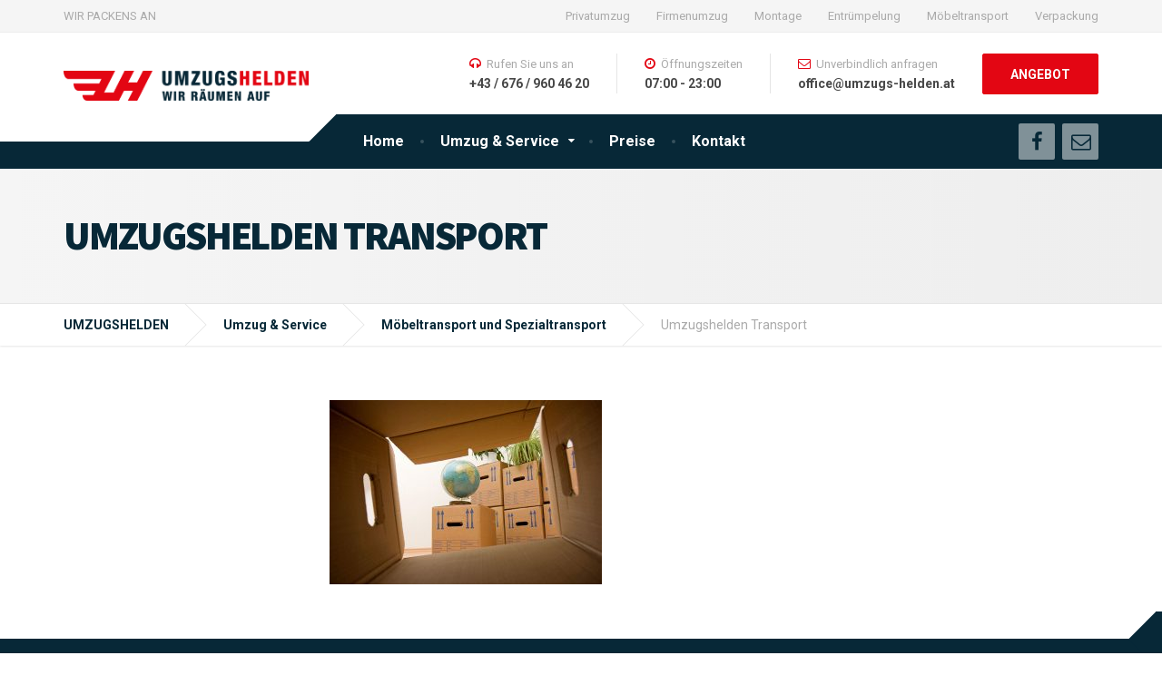

--- FILE ---
content_type: text/html; charset=UTF-8
request_url: https://umzugs-helden.at/leistungen/moebeltransport/girl-at-the-door-with-trash-bags-10/
body_size: 10290
content:

<!DOCTYPE html>
<html lang="de">
	<head>
		
		<!-- Google Tag Manager -->
<script>(function(w,d,s,l,i){w[l]=w[l]||[];w[l].push({'gtm.start':
new Date().getTime(),event:'gtm.js'});var f=d.getElementsByTagName(s)[0],
j=d.createElement(s),dl=l!='dataLayer'?'&l='+l:'';j.async=true;j.src=
'https://www.googletagmanager.com/gtm.js?id='+i+dl;f.parentNode.insertBefore(j,f);
})(window,document,'script','dataLayer','GTM-MXZLPN7');</script>
<!-- End Google Tag Manager -->
		
		<meta charset="UTF-8" />
		<meta name="viewport" content="width=device-width, initial-scale=1.0" />
		<link rel="pingback" href="https://umzugs-helden.at/xmlrpc.php" />

		<meta name='robots' content='index, follow, max-image-preview:large, max-snippet:-1, max-video-preview:-1' />
	<style>img:is([sizes="auto" i], [sizes^="auto," i]) { contain-intrinsic-size: 3000px 1500px }</style>
	
	<!-- This site is optimized with the Yoast SEO plugin v24.6 - https://yoast.com/wordpress/plugins/seo/ -->
	<title>Umzugshelden Transport - UMZUGSHELDEN</title>
	<link rel="canonical" href="https://umzugs-helden.at/leistungen/moebeltransport/girl-at-the-door-with-trash-bags-10/" />
	<meta property="og:locale" content="de_DE" />
	<meta property="og:type" content="article" />
	<meta property="og:title" content="Umzugshelden Transport - UMZUGSHELDEN" />
	<meta property="og:url" content="https://umzugs-helden.at/leistungen/moebeltransport/girl-at-the-door-with-trash-bags-10/" />
	<meta property="og:site_name" content="UMZUGSHELDEN" />
	<meta property="article:modified_time" content="2016-07-04T06:02:34+00:00" />
	<meta property="og:image" content="https://umzugs-helden.at/leistungen/moebeltransport/girl-at-the-door-with-trash-bags-10" />
	<meta property="og:image:width" content="1000" />
	<meta property="og:image:height" content="677" />
	<meta property="og:image:type" content="image/jpeg" />
	<meta name="twitter:card" content="summary_large_image" />
	<script type="application/ld+json" class="yoast-schema-graph">{"@context":"https://schema.org","@graph":[{"@type":"WebPage","@id":"https://umzugs-helden.at/leistungen/moebeltransport/girl-at-the-door-with-trash-bags-10/","url":"https://umzugs-helden.at/leistungen/moebeltransport/girl-at-the-door-with-trash-bags-10/","name":"Umzugshelden Transport - UMZUGSHELDEN","isPartOf":{"@id":"https://umzugs-helden.at/#website"},"primaryImageOfPage":{"@id":"https://umzugs-helden.at/leistungen/moebeltransport/girl-at-the-door-with-trash-bags-10/#primaryimage"},"image":{"@id":"https://umzugs-helden.at/leistungen/moebeltransport/girl-at-the-door-with-trash-bags-10/#primaryimage"},"thumbnailUrl":"https://umzugs-helden.at/wp-content/uploads/2016/06/umzugshelden-transport-01.jpg","datePublished":"2016-07-04T06:02:21+00:00","dateModified":"2016-07-04T06:02:34+00:00","breadcrumb":{"@id":"https://umzugs-helden.at/leistungen/moebeltransport/girl-at-the-door-with-trash-bags-10/#breadcrumb"},"inLanguage":"de","potentialAction":[{"@type":"ReadAction","target":["https://umzugs-helden.at/leistungen/moebeltransport/girl-at-the-door-with-trash-bags-10/"]}]},{"@type":"ImageObject","inLanguage":"de","@id":"https://umzugs-helden.at/leistungen/moebeltransport/girl-at-the-door-with-trash-bags-10/#primaryimage","url":"https://umzugs-helden.at/wp-content/uploads/2016/06/umzugshelden-transport-01.jpg","contentUrl":"https://umzugs-helden.at/wp-content/uploads/2016/06/umzugshelden-transport-01.jpg","width":1000,"height":677},{"@type":"BreadcrumbList","@id":"https://umzugs-helden.at/leistungen/moebeltransport/girl-at-the-door-with-trash-bags-10/#breadcrumb","itemListElement":[{"@type":"ListItem","position":1,"name":"Startseite","item":"https://umzugs-helden.at/"},{"@type":"ListItem","position":2,"name":"Umzug &#038; Service","item":"https://umzugs-helden.at/leistungen/"},{"@type":"ListItem","position":3,"name":"Möbeltransport und Spezialtransport","item":"https://umzugs-helden.at/leistungen/moebeltransport/"},{"@type":"ListItem","position":4,"name":"Umzugshelden Transport"}]},{"@type":"WebSite","@id":"https://umzugs-helden.at/#website","url":"https://umzugs-helden.at/","name":"UMZUGSHELDEN","description":"WIR PACKENS AN","potentialAction":[{"@type":"SearchAction","target":{"@type":"EntryPoint","urlTemplate":"https://umzugs-helden.at/?s={search_term_string}"},"query-input":{"@type":"PropertyValueSpecification","valueRequired":true,"valueName":"search_term_string"}}],"inLanguage":"de"}]}</script>
	<!-- / Yoast SEO plugin. -->


<link rel='dns-prefetch' href='//fonts.googleapis.com' />
<link rel="alternate" type="application/rss+xml" title="UMZUGSHELDEN &raquo; Feed" href="https://umzugs-helden.at/feed/" />
<script type="text/javascript">
/* <![CDATA[ */
window._wpemojiSettings = {"baseUrl":"https:\/\/s.w.org\/images\/core\/emoji\/15.0.3\/72x72\/","ext":".png","svgUrl":"https:\/\/s.w.org\/images\/core\/emoji\/15.0.3\/svg\/","svgExt":".svg","source":{"concatemoji":"https:\/\/umzugs-helden.at\/wp-includes\/js\/wp-emoji-release.min.js?ver=6.7.4"}};
/*! This file is auto-generated */
!function(i,n){var o,s,e;function c(e){try{var t={supportTests:e,timestamp:(new Date).valueOf()};sessionStorage.setItem(o,JSON.stringify(t))}catch(e){}}function p(e,t,n){e.clearRect(0,0,e.canvas.width,e.canvas.height),e.fillText(t,0,0);var t=new Uint32Array(e.getImageData(0,0,e.canvas.width,e.canvas.height).data),r=(e.clearRect(0,0,e.canvas.width,e.canvas.height),e.fillText(n,0,0),new Uint32Array(e.getImageData(0,0,e.canvas.width,e.canvas.height).data));return t.every(function(e,t){return e===r[t]})}function u(e,t,n){switch(t){case"flag":return n(e,"\ud83c\udff3\ufe0f\u200d\u26a7\ufe0f","\ud83c\udff3\ufe0f\u200b\u26a7\ufe0f")?!1:!n(e,"\ud83c\uddfa\ud83c\uddf3","\ud83c\uddfa\u200b\ud83c\uddf3")&&!n(e,"\ud83c\udff4\udb40\udc67\udb40\udc62\udb40\udc65\udb40\udc6e\udb40\udc67\udb40\udc7f","\ud83c\udff4\u200b\udb40\udc67\u200b\udb40\udc62\u200b\udb40\udc65\u200b\udb40\udc6e\u200b\udb40\udc67\u200b\udb40\udc7f");case"emoji":return!n(e,"\ud83d\udc26\u200d\u2b1b","\ud83d\udc26\u200b\u2b1b")}return!1}function f(e,t,n){var r="undefined"!=typeof WorkerGlobalScope&&self instanceof WorkerGlobalScope?new OffscreenCanvas(300,150):i.createElement("canvas"),a=r.getContext("2d",{willReadFrequently:!0}),o=(a.textBaseline="top",a.font="600 32px Arial",{});return e.forEach(function(e){o[e]=t(a,e,n)}),o}function t(e){var t=i.createElement("script");t.src=e,t.defer=!0,i.head.appendChild(t)}"undefined"!=typeof Promise&&(o="wpEmojiSettingsSupports",s=["flag","emoji"],n.supports={everything:!0,everythingExceptFlag:!0},e=new Promise(function(e){i.addEventListener("DOMContentLoaded",e,{once:!0})}),new Promise(function(t){var n=function(){try{var e=JSON.parse(sessionStorage.getItem(o));if("object"==typeof e&&"number"==typeof e.timestamp&&(new Date).valueOf()<e.timestamp+604800&&"object"==typeof e.supportTests)return e.supportTests}catch(e){}return null}();if(!n){if("undefined"!=typeof Worker&&"undefined"!=typeof OffscreenCanvas&&"undefined"!=typeof URL&&URL.createObjectURL&&"undefined"!=typeof Blob)try{var e="postMessage("+f.toString()+"("+[JSON.stringify(s),u.toString(),p.toString()].join(",")+"));",r=new Blob([e],{type:"text/javascript"}),a=new Worker(URL.createObjectURL(r),{name:"wpTestEmojiSupports"});return void(a.onmessage=function(e){c(n=e.data),a.terminate(),t(n)})}catch(e){}c(n=f(s,u,p))}t(n)}).then(function(e){for(var t in e)n.supports[t]=e[t],n.supports.everything=n.supports.everything&&n.supports[t],"flag"!==t&&(n.supports.everythingExceptFlag=n.supports.everythingExceptFlag&&n.supports[t]);n.supports.everythingExceptFlag=n.supports.everythingExceptFlag&&!n.supports.flag,n.DOMReady=!1,n.readyCallback=function(){n.DOMReady=!0}}).then(function(){return e}).then(function(){var e;n.supports.everything||(n.readyCallback(),(e=n.source||{}).concatemoji?t(e.concatemoji):e.wpemoji&&e.twemoji&&(t(e.twemoji),t(e.wpemoji)))}))}((window,document),window._wpemojiSettings);
/* ]]> */
</script>
<style id='wp-emoji-styles-inline-css' type='text/css'>

	img.wp-smiley, img.emoji {
		display: inline !important;
		border: none !important;
		box-shadow: none !important;
		height: 1em !important;
		width: 1em !important;
		margin: 0 0.07em !important;
		vertical-align: -0.1em !important;
		background: none !important;
		padding: 0 !important;
	}
</style>
<link rel='stylesheet' id='wp-block-library-css' href='https://umzugs-helden.at/wp-includes/css/dist/block-library/style.min.css?ver=6.7.4' type='text/css' media='all' />
<style id='classic-theme-styles-inline-css' type='text/css'>
/*! This file is auto-generated */
.wp-block-button__link{color:#fff;background-color:#32373c;border-radius:9999px;box-shadow:none;text-decoration:none;padding:calc(.667em + 2px) calc(1.333em + 2px);font-size:1.125em}.wp-block-file__button{background:#32373c;color:#fff;text-decoration:none}
</style>
<style id='global-styles-inline-css' type='text/css'>
:root{--wp--preset--aspect-ratio--square: 1;--wp--preset--aspect-ratio--4-3: 4/3;--wp--preset--aspect-ratio--3-4: 3/4;--wp--preset--aspect-ratio--3-2: 3/2;--wp--preset--aspect-ratio--2-3: 2/3;--wp--preset--aspect-ratio--16-9: 16/9;--wp--preset--aspect-ratio--9-16: 9/16;--wp--preset--color--black: #000000;--wp--preset--color--cyan-bluish-gray: #abb8c3;--wp--preset--color--white: #ffffff;--wp--preset--color--pale-pink: #f78da7;--wp--preset--color--vivid-red: #cf2e2e;--wp--preset--color--luminous-vivid-orange: #ff6900;--wp--preset--color--luminous-vivid-amber: #fcb900;--wp--preset--color--light-green-cyan: #7bdcb5;--wp--preset--color--vivid-green-cyan: #00d084;--wp--preset--color--pale-cyan-blue: #8ed1fc;--wp--preset--color--vivid-cyan-blue: #0693e3;--wp--preset--color--vivid-purple: #9b51e0;--wp--preset--gradient--vivid-cyan-blue-to-vivid-purple: linear-gradient(135deg,rgba(6,147,227,1) 0%,rgb(155,81,224) 100%);--wp--preset--gradient--light-green-cyan-to-vivid-green-cyan: linear-gradient(135deg,rgb(122,220,180) 0%,rgb(0,208,130) 100%);--wp--preset--gradient--luminous-vivid-amber-to-luminous-vivid-orange: linear-gradient(135deg,rgba(252,185,0,1) 0%,rgba(255,105,0,1) 100%);--wp--preset--gradient--luminous-vivid-orange-to-vivid-red: linear-gradient(135deg,rgba(255,105,0,1) 0%,rgb(207,46,46) 100%);--wp--preset--gradient--very-light-gray-to-cyan-bluish-gray: linear-gradient(135deg,rgb(238,238,238) 0%,rgb(169,184,195) 100%);--wp--preset--gradient--cool-to-warm-spectrum: linear-gradient(135deg,rgb(74,234,220) 0%,rgb(151,120,209) 20%,rgb(207,42,186) 40%,rgb(238,44,130) 60%,rgb(251,105,98) 80%,rgb(254,248,76) 100%);--wp--preset--gradient--blush-light-purple: linear-gradient(135deg,rgb(255,206,236) 0%,rgb(152,150,240) 100%);--wp--preset--gradient--blush-bordeaux: linear-gradient(135deg,rgb(254,205,165) 0%,rgb(254,45,45) 50%,rgb(107,0,62) 100%);--wp--preset--gradient--luminous-dusk: linear-gradient(135deg,rgb(255,203,112) 0%,rgb(199,81,192) 50%,rgb(65,88,208) 100%);--wp--preset--gradient--pale-ocean: linear-gradient(135deg,rgb(255,245,203) 0%,rgb(182,227,212) 50%,rgb(51,167,181) 100%);--wp--preset--gradient--electric-grass: linear-gradient(135deg,rgb(202,248,128) 0%,rgb(113,206,126) 100%);--wp--preset--gradient--midnight: linear-gradient(135deg,rgb(2,3,129) 0%,rgb(40,116,252) 100%);--wp--preset--font-size--small: 13px;--wp--preset--font-size--medium: 20px;--wp--preset--font-size--large: 36px;--wp--preset--font-size--x-large: 42px;--wp--preset--spacing--20: 0.44rem;--wp--preset--spacing--30: 0.67rem;--wp--preset--spacing--40: 1rem;--wp--preset--spacing--50: 1.5rem;--wp--preset--spacing--60: 2.25rem;--wp--preset--spacing--70: 3.38rem;--wp--preset--spacing--80: 5.06rem;--wp--preset--shadow--natural: 6px 6px 9px rgba(0, 0, 0, 0.2);--wp--preset--shadow--deep: 12px 12px 50px rgba(0, 0, 0, 0.4);--wp--preset--shadow--sharp: 6px 6px 0px rgba(0, 0, 0, 0.2);--wp--preset--shadow--outlined: 6px 6px 0px -3px rgba(255, 255, 255, 1), 6px 6px rgba(0, 0, 0, 1);--wp--preset--shadow--crisp: 6px 6px 0px rgba(0, 0, 0, 1);}:where(.is-layout-flex){gap: 0.5em;}:where(.is-layout-grid){gap: 0.5em;}body .is-layout-flex{display: flex;}.is-layout-flex{flex-wrap: wrap;align-items: center;}.is-layout-flex > :is(*, div){margin: 0;}body .is-layout-grid{display: grid;}.is-layout-grid > :is(*, div){margin: 0;}:where(.wp-block-columns.is-layout-flex){gap: 2em;}:where(.wp-block-columns.is-layout-grid){gap: 2em;}:where(.wp-block-post-template.is-layout-flex){gap: 1.25em;}:where(.wp-block-post-template.is-layout-grid){gap: 1.25em;}.has-black-color{color: var(--wp--preset--color--black) !important;}.has-cyan-bluish-gray-color{color: var(--wp--preset--color--cyan-bluish-gray) !important;}.has-white-color{color: var(--wp--preset--color--white) !important;}.has-pale-pink-color{color: var(--wp--preset--color--pale-pink) !important;}.has-vivid-red-color{color: var(--wp--preset--color--vivid-red) !important;}.has-luminous-vivid-orange-color{color: var(--wp--preset--color--luminous-vivid-orange) !important;}.has-luminous-vivid-amber-color{color: var(--wp--preset--color--luminous-vivid-amber) !important;}.has-light-green-cyan-color{color: var(--wp--preset--color--light-green-cyan) !important;}.has-vivid-green-cyan-color{color: var(--wp--preset--color--vivid-green-cyan) !important;}.has-pale-cyan-blue-color{color: var(--wp--preset--color--pale-cyan-blue) !important;}.has-vivid-cyan-blue-color{color: var(--wp--preset--color--vivid-cyan-blue) !important;}.has-vivid-purple-color{color: var(--wp--preset--color--vivid-purple) !important;}.has-black-background-color{background-color: var(--wp--preset--color--black) !important;}.has-cyan-bluish-gray-background-color{background-color: var(--wp--preset--color--cyan-bluish-gray) !important;}.has-white-background-color{background-color: var(--wp--preset--color--white) !important;}.has-pale-pink-background-color{background-color: var(--wp--preset--color--pale-pink) !important;}.has-vivid-red-background-color{background-color: var(--wp--preset--color--vivid-red) !important;}.has-luminous-vivid-orange-background-color{background-color: var(--wp--preset--color--luminous-vivid-orange) !important;}.has-luminous-vivid-amber-background-color{background-color: var(--wp--preset--color--luminous-vivid-amber) !important;}.has-light-green-cyan-background-color{background-color: var(--wp--preset--color--light-green-cyan) !important;}.has-vivid-green-cyan-background-color{background-color: var(--wp--preset--color--vivid-green-cyan) !important;}.has-pale-cyan-blue-background-color{background-color: var(--wp--preset--color--pale-cyan-blue) !important;}.has-vivid-cyan-blue-background-color{background-color: var(--wp--preset--color--vivid-cyan-blue) !important;}.has-vivid-purple-background-color{background-color: var(--wp--preset--color--vivid-purple) !important;}.has-black-border-color{border-color: var(--wp--preset--color--black) !important;}.has-cyan-bluish-gray-border-color{border-color: var(--wp--preset--color--cyan-bluish-gray) !important;}.has-white-border-color{border-color: var(--wp--preset--color--white) !important;}.has-pale-pink-border-color{border-color: var(--wp--preset--color--pale-pink) !important;}.has-vivid-red-border-color{border-color: var(--wp--preset--color--vivid-red) !important;}.has-luminous-vivid-orange-border-color{border-color: var(--wp--preset--color--luminous-vivid-orange) !important;}.has-luminous-vivid-amber-border-color{border-color: var(--wp--preset--color--luminous-vivid-amber) !important;}.has-light-green-cyan-border-color{border-color: var(--wp--preset--color--light-green-cyan) !important;}.has-vivid-green-cyan-border-color{border-color: var(--wp--preset--color--vivid-green-cyan) !important;}.has-pale-cyan-blue-border-color{border-color: var(--wp--preset--color--pale-cyan-blue) !important;}.has-vivid-cyan-blue-border-color{border-color: var(--wp--preset--color--vivid-cyan-blue) !important;}.has-vivid-purple-border-color{border-color: var(--wp--preset--color--vivid-purple) !important;}.has-vivid-cyan-blue-to-vivid-purple-gradient-background{background: var(--wp--preset--gradient--vivid-cyan-blue-to-vivid-purple) !important;}.has-light-green-cyan-to-vivid-green-cyan-gradient-background{background: var(--wp--preset--gradient--light-green-cyan-to-vivid-green-cyan) !important;}.has-luminous-vivid-amber-to-luminous-vivid-orange-gradient-background{background: var(--wp--preset--gradient--luminous-vivid-amber-to-luminous-vivid-orange) !important;}.has-luminous-vivid-orange-to-vivid-red-gradient-background{background: var(--wp--preset--gradient--luminous-vivid-orange-to-vivid-red) !important;}.has-very-light-gray-to-cyan-bluish-gray-gradient-background{background: var(--wp--preset--gradient--very-light-gray-to-cyan-bluish-gray) !important;}.has-cool-to-warm-spectrum-gradient-background{background: var(--wp--preset--gradient--cool-to-warm-spectrum) !important;}.has-blush-light-purple-gradient-background{background: var(--wp--preset--gradient--blush-light-purple) !important;}.has-blush-bordeaux-gradient-background{background: var(--wp--preset--gradient--blush-bordeaux) !important;}.has-luminous-dusk-gradient-background{background: var(--wp--preset--gradient--luminous-dusk) !important;}.has-pale-ocean-gradient-background{background: var(--wp--preset--gradient--pale-ocean) !important;}.has-electric-grass-gradient-background{background: var(--wp--preset--gradient--electric-grass) !important;}.has-midnight-gradient-background{background: var(--wp--preset--gradient--midnight) !important;}.has-small-font-size{font-size: var(--wp--preset--font-size--small) !important;}.has-medium-font-size{font-size: var(--wp--preset--font-size--medium) !important;}.has-large-font-size{font-size: var(--wp--preset--font-size--large) !important;}.has-x-large-font-size{font-size: var(--wp--preset--font-size--x-large) !important;}
:where(.wp-block-post-template.is-layout-flex){gap: 1.25em;}:where(.wp-block-post-template.is-layout-grid){gap: 1.25em;}
:where(.wp-block-columns.is-layout-flex){gap: 2em;}:where(.wp-block-columns.is-layout-grid){gap: 2em;}
:root :where(.wp-block-pullquote){font-size: 1.5em;line-height: 1.6;}
</style>
<link rel='stylesheet' id='if-menu-site-css-css' href='https://umzugs-helden.at/wp-content/plugins/if-menu/assets/if-menu-site.css?ver=6.7.4' type='text/css' media='all' />
<link rel='stylesheet' id='cargopress-main-css' href='https://umzugs-helden.at/wp-content/themes/umzugs-helden/style.css?ver=1.9.0' type='text/css' media='all' />
<style id='cargopress-main-inline-css' type='text/css'>
/* WP Customizer start */
.header, .header .icon-box__title { color: #aaaaaa; }
.header .icon-box__subtitle { color: #474747; }
.top, .top-navigation .sub-menu > li > a { background-color: #f5f5f5; }
.top, .top-navigation .sub-menu > li > a { border-bottom-color: #ededed; }
.top-navigation .sub-menu > li > .sub-menu { border-left-color: #ededed; }
.top, .top-navigation > li > a, .top-navigation .sub-menu > li > a { color: #aaaaaa; }
.top-navigation > li > a:hover, .top-navigation > li > a:focus, .top-navigation .sub-menu > li > a:focus, .top-navigation .sub-menu > li > a:hover { color: #919191; }
.header__widgets, .header__logo, .header__container::before, .header__container::after, .header__logo::after { background-color: #ffffff; }
@media (max-width: 991px) { .header__container, .main-navigation .sub-menu>li>a { background-color: #ffffff; } }
.breadcrumbs { background-color: #ffffff; }
.breadcrumbs a::before, .breadcrumbs a::after { background-color: #e6e6e6; }
.breadcrumbs a { color: #072837; }
.breadcrumbs a:hover { color: #001b2a; }
.breadcrumbs { color: #aaaaaa; }
@media (min-width: 992px) { .header__container, .is-sticky-nav .header__navigation { background-color: #072837; } }
.navbar-toggle, .jumbotron { background-color: #072837; }
.navbar-toggle:hover { background-color: #000f1e; }
@media (min-width: 992px) { .social-icons__link, .social-icons__link:hover { color: #072837; } }
@media (min-width: 992px) { .main-navigation > li > a, .main-navigation .menu-item-has-children::after, .main-navigation > li:hover > a, .main-navigation > li:focus > a { color: #ffffff; } }
@media (min-width: 992px) { .main-navigation .menu-item-has-children:hover > a, .main-navigation .sub-menu > li > a, .main-navigation ul.sub-menu { background-color: #ffffff; } }
@media (min-width: 992px) { .main-navigation .sub-menu > li > a, .main-navigation .sub-menu .menu-item-has-children::after { color: #999999; } }
@media (min-width: 992px) { .main-navigation .menu-item-has-children:hover > a, .main-navigation .sub-menu > li > a:hover, .main-navigation .menu-item-has-children:hover::after, .main-navigation .sub-menu .menu-item-has-children:hover::after { color: #072837; } }
@media (max-width: 991px) { .main-navigation > li > a { color: #444444; } }
@media (max-width: 991px) { .main-navigation > li:hover > a, .main-navigation > li:focus > a { color: #072837; } }
@media (max-width: 991px) { .main-navigation .sub-menu > li > a { color: #999999; } }
@media (max-width: 991px) { .main-navigation .sub-menu > li > a:hover { color: #072837; } }
.main-title { background-image: url(""); }
.main-title h1, .main-title h2 { color: #072837; }
.main-title h3 { color: #aaaaaa; }
body, .widget_pw_icon_box .icon-box__subtitle { color: #001e49; }
h1, h2, h3, h4, h5, h6, hentry__title, .hentry__title a, .page-box__title a { color: #072837; }
.header .icon-box .fa, .number-counter__icon, hr.hr-quote::after { color: #e30613; }
.latest-news__date, .sticky .btn--post, .main-navigation > .current-menu-item > a::after, .main-navigation > li:hover > a::after, .main-navigation > li:focus > a::after, body.woocommerce-page span.onsale, .woocommerce span.onsale { background-color: #e30613; }
.latest-news__date::after { border-top-color: #cf0000; }
.sticky .btn--post { border-color: #e30613; }
.btn-info, .btn-primary, .testimonial__quote::before, .widget_search .search-submit, .sidebar .widget_nav_menu ul > li.current-menu-item a, .pagination .current, body.woocommerce-page .widget_shopping_cart_content .buttons .checkout, body.woocommerce-page nav.woocommerce-pagination ul li span.current, body.woocommerce-page button.button.alt, body.woocommerce-page div.product .woocommerce-tabs ul.tabs li.active, body.woocommerce-page .woocommerce-error a.button, body.woocommerce-page .woocommerce-info a.button, body.woocommerce-page .woocommerce-message a.button, .woocommerce-cart .wc-proceed-to-checkout a.checkout-button, body.woocommerce-page #payment #place_order, body.woocommerce-page #review_form #respond input#submit, .woocommerce button.button.alt:disabled, .woocommerce button.button.alt:disabled:hover, .woocommerce button.button.alt:disabled[disabled], .woocommerce button.button.alt:disabled[disabled]:hover, .widget_calendar caption { background-color: #e30613; }
.btn-info, .btn-primary, body.woocommerce-page .widget_shopping_cart_content .buttons .checkout { border-color: #e30613; }
.btn-info:hover, .open > .btn-info.dropdown-toggle, .btn-info.active, .btn-info.focus, .btn-info:active, .btn-info:focus, .btn-primary:hover, .btn-primary:focus, .btn-primary:active, .open > .btn-primary.dropdown-toggle, .btn-primary.active, .btn-primary.focus, .widget_search .search-submit:hover, .widget_search .search-submit:focus, body.woocommerce-page .widget_shopping_cart_content .buttons .checkout:hover, body.woocommerce-page button.button.alt:hover, body.woocommerce-page .woocommerce-error a.button:hover, body.woocommerce-page .woocommerce-info a.button:hover, body.woocommerce-page .woocommerce-message a.button:hover, .woocommerce-cart .wc-proceed-to-checkout a.checkout-button:hover, body.woocommerce-page #payment #place_order:hover, body.woocommerce-page #review_form #respond input#submit:hover { background-color: #d60006; }
.btn-info:hover, .open > .btn-info.dropdown-toggle, .btn-info.active, .btn-info.focus, .btn-info:active, .btn-info:focus, .btn-primary:hover, .btn-primary:focus, .btn-primary:active, .open > .btn-primary.dropdown-toggle, .btn-primary.active, .btn-primary.focus, body.woocommerce-page .widget_shopping_cart_content .buttons .checkout:hover { border-color: #d60006; }
a, .latest-news--more-news::after, .widget_pw_icon_box .icon-box:hover .fa, body.woocommerce-page ul.products li.product a:hover img, .woocommerce ul.products li.product a:hover img, body.woocommerce-page ul.products li.product .price, .woocommerce ul.products li.product .price, body.woocommerce-page .star-rating, .woocommerce .star-rating, body.woocommerce-page div.product p.price, body.woocommerce-page p.stars a { color: #e30613; }
a:hover, a:focus { color: #d60006; }
.widget_pw_icon_box .icon-box:hover, .logo-panel img:hover { border-bottom-color: #e30613; }
.footer-top, .footer::before, .footer::after, .footer-top::before, .footer-top::after { background-color: #072837; }
.footer .icon-container--square, .footer .icon-container--circle { color: #072837; }
.footer-top__headings { color: #ffffff; }
.footer-top, .footer-top .textwidget { color: #9eb7cb; }
.footer .widget_nav_menu ul > li > a { color: #9eb7cb; }
.footer-bottom { background-color: #e30613; }
.footer-bottom { color: #ffffff; }
.footer-bottom a { color: #eeeeee; }
.footer-bottom a:hover { color: #fbfbfb; }
/* WP Customizer end */

			@media (min-width: 992px) {
				.header__logo {
					width: 270px;
				}
				.header__widgets {
					width: calc(100% - 270px);
				}
				.header__navigation {
					width: 75%;
				}
			}
			@media (min-width: 1200px) {
				.header__navigation {
					width: calc(80% - 300px);
					margin-left: 300px;
				}
			}
.main-title { background: #f5f5f5 linear-gradient(90deg, #f5f5f5, #eeeeee) }

			@media (min-width: 992px){
				.header__logo img {
					margin-top: 42px;
				}
			}

/* User custom CSS start */
.cargopress-table thead th {
background: none;
color:#092836;
}
.jumbotron-content__title h1 {
background-color: rgba(0, 0, 0, 0.3);
padding: 15px;}

.grecaptcha-badge {
display: none;
}

/* User custom CSS end */

</style>
<link rel='stylesheet' id='google-fonts-css' href='//fonts.googleapis.com/css?family=Roboto%3A400%2C700%7CSource+Sans+Pro%3A700%2C900&#038;subset=latin' type='text/css' media='all' />
<link rel='stylesheet' id='slb_core-css' href='https://umzugs-helden.at/wp-content/plugins/simple-lightbox/client/css/app.css?ver=2.9.3' type='text/css' media='all' />
<script type="text/javascript" src="https://umzugs-helden.at/wp-content/themes/umzugs-helden/assets/js/modernizr.custom.24530.js" id="cargopress-modernizr-js"></script>
<script type="text/javascript" src="https://umzugs-helden.at/wp-content/themes/umzugs-helden/bower_components/picturefill/dist/picturefill.min.js?ver=1.2.0" id="cargopress-picturefill-js"></script>
<script type="text/javascript" src="https://umzugs-helden.at/wp-includes/js/jquery/jquery.min.js?ver=3.7.1" id="jquery-core-js"></script>
<script type="text/javascript" src="https://umzugs-helden.at/wp-includes/js/jquery/jquery-migrate.min.js?ver=3.4.1" id="jquery-migrate-js"></script>
<link rel="https://api.w.org/" href="https://umzugs-helden.at/wp-json/" /><link rel="alternate" title="JSON" type="application/json" href="https://umzugs-helden.at/wp-json/wp/v2/media/624" /><link rel="EditURI" type="application/rsd+xml" title="RSD" href="https://umzugs-helden.at/xmlrpc.php?rsd" />
<meta name="generator" content="WordPress 6.7.4" />
<link rel='shortlink' href='https://umzugs-helden.at/?p=624' />
<link rel="alternate" title="oEmbed (JSON)" type="application/json+oembed" href="https://umzugs-helden.at/wp-json/oembed/1.0/embed?url=https%3A%2F%2Fumzugs-helden.at%2Fleistungen%2Fmoebeltransport%2Fgirl-at-the-door-with-trash-bags-10%2F" />
<link rel="alternate" title="oEmbed (XML)" type="text/xml+oembed" href="https://umzugs-helden.at/wp-json/oembed/1.0/embed?url=https%3A%2F%2Fumzugs-helden.at%2Fleistungen%2Fmoebeltransport%2Fgirl-at-the-door-with-trash-bags-10%2F&#038;format=xml" />
<link rel="shortcut icon" href="https://umzugs-helden.at/wp-content/uploads/2016/06/favicon.ico"><script src="https://mein.clickskeks.at/app.js?apiKey=7a2bc5a87c7c6079cc987daa51fec8d94e0200f4bc89288f&amp;domain=66e7c70d6f16ff2aee0361dd" referrerpolicy="origin"></script>

<!-- Google Tag Manager -->
<script>(function(w,d,s,l,i){w[l]=w[l]||[];w[l].push({'gtm.start':
new Date().getTime(),event:'gtm.js'});var f=d.getElementsByTagName(s)[0],
j=d.createElement(s),dl=l!='dataLayer'?'&l='+l:'';j.async=true;j.src=
'https://www.googletagmanager.com/gtm.js?id='+i+dl;f.parentNode.insertBefore(j,f);
})(window,document,'script','dataLayer','GTM-M9CR7SBQ');</script>
<!-- End Google Tag Manager -->

	</head>

	<body class="attachment attachment-template-default attachmentid-624 attachment-jpeg">
<!-- Google Tag Manager (noscript) -->
<noscript><iframe src="https://www.googletagmanager.com/ns.html?id=GTM-M9CR7SBQ"
height="0" width="0" style="display:none;visibility:hidden"></iframe></noscript>
<!-- End Google Tag Manager (noscript) -->
		
		<!-- Google Tag Manager (noscript) -->
<noscript><iframe src="https://www.googletagmanager.com/ns.html?id=GTM-MXZLPN7"
height="0" width="0" style="display:none;visibility:hidden"></iframe></noscript>
<!-- End Google Tag Manager (noscript) -->
		
	<div class="boxed-container">

			<div class="top">
			<div class="container">
				<!-- Top Tagline from WordPress -->
				<div class="top__tagline">
					WIR PACKENS AN				</div>
				<!-- Top Menu -->
				<nav class="top__menu" role="navigation" aria-label="Startmenü">
					<ul id="menu-leistungen" class="top-navigation  js-dropdown" role="menubar"><li id="menu-item-540" class="menu-item menu-item-type-post_type menu-item-object-page menu-item-540"><a href="https://umzugs-helden.at/leistungen/privatumzug/">Privatumzug</a></li>
<li id="menu-item-542" class="menu-item menu-item-type-post_type menu-item-object-page menu-item-542"><a href="https://umzugs-helden.at/leistungen/firmenumzug/">Firmenumzug</a></li>
<li id="menu-item-544" class="menu-item menu-item-type-post_type menu-item-object-page menu-item-544"><a href="https://umzugs-helden.at/leistungen/montage/">Montage</a></li>
<li id="menu-item-493" class="menu-item menu-item-type-post_type menu-item-object-page menu-item-493"><a href="https://umzugs-helden.at/leistungen/entruempelung/">Entrümpelung</a></li>
<li id="menu-item-543" class="menu-item menu-item-type-post_type menu-item-object-page menu-item-543"><a href="https://umzugs-helden.at/leistungen/moebeltransport/">Möbeltransport</a></li>
<li id="menu-item-541" class="menu-item menu-item-type-post_type menu-item-object-page menu-item-541"><a href="https://umzugs-helden.at/leistungen/verpackung/">Verpackung</a></li>
</ul>				</nav>
			</div>
		</div>
	
	<div class="header__container">
		<div class="container">
			<header class="header" role="banner">
				<div class="header__logo">
					<a href="https://umzugs-helden.at">
												<img src="https://umzugs-helden.at/wp-content/uploads/2016/06/Umzugshelden-Logo-4c.png" alt="UMZUGSHELDEN" srcset="https://umzugs-helden.at/wp-content/uploads/2016/06/Umzugshelden-Logo-4c.png, https://umzugs-helden.at/wp-content/uploads/2016/06/Umzugshelden-Logo-4c.png 2x" class="img-responsive"  width="1181" height="143"  />
											</a>
					<button type="button" class="navbar-toggle" data-toggle="collapse" data-target="#cargopress-navbar-collapse">
						<span class="navbar-toggle__text">MENÜ</span>
						<span class="navbar-toggle__icon-bar">
							<span class="icon-bar"></span>
							<span class="icon-bar"></span>
							<span class="icon-bar"></span>
						</span>
					</button>
				</div>
				<div class="header__navigation  js-sticky-offset">
					<nav class="collapse  navbar-collapse" role="navigation" aria-label="Main Menu" id="cargopress-navbar-collapse">
						<ul id="menu-main-menu" class="main-navigation  js-main-nav  js-dropdown" role="menubar"><li id="menu-item-11" class="menu-item menu-item-type-post_type menu-item-object-page menu-item-home menu-item-11"><a href="https://umzugs-helden.at/">Home</a></li>
<li id="menu-item-84" class="menu-item menu-item-type-post_type menu-item-object-page menu-item-has-children menu-item-84" aria-haspopup="true" aria-expanded="false" tabindex="0"><a href="https://umzugs-helden.at/leistungen/">Umzug &#038; Service</a>
<ul class="sub-menu" role="menu">
	<li id="menu-item-534" class="menu-item menu-item-type-post_type menu-item-object-page menu-item-534"><a href="https://umzugs-helden.at/leistungen/privatumzug/">Privatumzug</a></li>
	<li id="menu-item-536" class="menu-item menu-item-type-post_type menu-item-object-page menu-item-536"><a href="https://umzugs-helden.at/leistungen/firmenumzug/">Firmenumzug</a></li>
	<li id="menu-item-538" class="menu-item menu-item-type-post_type menu-item-object-page menu-item-538"><a href="https://umzugs-helden.at/leistungen/montage/">Montage</a></li>
	<li id="menu-item-107" class="menu-item menu-item-type-post_type menu-item-object-page menu-item-107"><a href="https://umzugs-helden.at/leistungen/entruempelung/">Entrümpelung</a></li>
	<li id="menu-item-537" class="menu-item menu-item-type-post_type menu-item-object-page menu-item-537"><a href="https://umzugs-helden.at/leistungen/moebeltransport/">Möbeltransport</a></li>
	<li id="menu-item-535" class="menu-item menu-item-type-post_type menu-item-object-page menu-item-535"><a href="https://umzugs-helden.at/leistungen/verpackung/">Verpackung</a></li>
</ul>
</li>
<li id="menu-item-496" class="menu-item menu-item-type-post_type menu-item-object-page menu-item-496"><a href="https://umzugs-helden.at/preise/">Preise</a></li>
<li id="menu-item-123" class="menu-item menu-item-type-post_type menu-item-object-page menu-item-123"><a href="https://umzugs-helden.at/kontakt/">Kontakt</a></li>
</ul>					</nav>
				</div>
				<div class="header__widgets">
				<div class="widget  widget-icon-box">

		<div class="icon-box">

		<i class="fa  fa-headphones"></i>
		<h4 class="icon-box__title">Rufen Sie uns an</h4>
		<span class="icon-box__subtitle">+43 / 676 / 960 46 20</span>

		</div>

</div><div class="widget  widget-icon-box">

		<div class="icon-box">

		<i class="fa  fa-clock-o"></i>
		<h4 class="icon-box__title">Öffnungszeiten</h4>
		<span class="icon-box__subtitle">07:00 - 23:00</span>

		</div>

</div><div class="widget  widget-icon-box">

		<a class="icon-box" href="mailto:office@umzugs-helden.at" target="_self">

		<i class="fa  fa-envelope-o"></i>
		<h4 class="icon-box__title">Unverbindlich anfragen</h4>
		<span class="icon-box__subtitle">office@umzugs-helden.at</span>

		</a>

</div><div class="widget  widget_text">			<div class="textwidget"><a class="btn    btn-info" href="https://umzugs-helden.at/kontakt/" target="_self">ANGEBOT</a>
</div>
		</div>				</div>
								<div class="header__navigation-widgets">
					<div class="widget  widget-social-icons">

		<a class="social-icons__link" href="https://www.facebook.com/umzugshelden/" target="_blank"><i class="fa  fa-facebook"></i></a>
		<a class="social-icons__link" href="mailto:office@umzugs-helden.at" target="_blank"><i class="fa  fa-envelope-o"></i></a>

</div>				</div>
							</header>
		</div>
	</div>
<div class="main-title" style="">
	<div class="container">
		
		<h1 class="main-title__primary">Umzugshelden Transport</h1>
			</div>
</div>	<div class="breadcrumbs">
		<div class="container">
			<!-- Breadcrumb NavXT 7.4.1 -->
<span property="itemListElement" typeof="ListItem"><a property="item" typeof="WebPage" title="Gehe zu UMZUGSHELDEN." href="https://umzugs-helden.at" class="home" ><span property="name">UMZUGSHELDEN</span></a><meta property="position" content="1"></span><span property="itemListElement" typeof="ListItem"><a property="item" typeof="WebPage" title="Gehe zu Umzug &#038; Service." href="https://umzugs-helden.at/leistungen/" class="post post-page" ><span property="name">Umzug &#038; Service</span></a><meta property="position" content="2"></span><span property="itemListElement" typeof="ListItem"><a property="item" typeof="WebPage" title="Gehe zu Möbeltransport und Spezialtransport." href="https://umzugs-helden.at/leistungen/moebeltransport/" class="post post-page" ><span property="name">Möbeltransport und Spezialtransport</span></a><meta property="position" content="3"></span><span property="itemListElement" typeof="ListItem"><span property="name" class="post post-attachment current-item">Umzugshelden Transport</span><meta property="url" content="https://umzugs-helden.at/leistungen/moebeltransport/girl-at-the-door-with-trash-bags-10/"><meta property="position" content="4"></span>		</div>
	</div>

	<div class="container">
		<div class="row">
			<main class="col-xs-12  col-md-9  col-md-push-3" role="main">
				
				<article class="clearfix post-624 attachment type-attachment status-inherit hentry">
					<div class="hentry__content">
						<p class="attachment"><a href="https://umzugs-helden.at/wp-content/uploads/2016/06/umzugshelden-transport-01.jpg" data-slb-active="1" data-slb-asset="1950449872" data-slb-internal="0" data-slb-group="624"><img fetchpriority="high" decoding="async" width="300" height="203" src="https://umzugs-helden.at/wp-content/uploads/2016/06/umzugshelden-transport-01-300x203.jpg" class="attachment-medium size-medium" alt="" srcset="https://umzugs-helden.at/wp-content/uploads/2016/06/umzugshelden-transport-01-300x203.jpg 300w, https://umzugs-helden.at/wp-content/uploads/2016/06/umzugshelden-transport-01-768x520.jpg 768w, https://umzugs-helden.at/wp-content/uploads/2016/06/umzugshelden-transport-01.jpg 1000w" sizes="(max-width: 300px) 100vw, 300px" /></a></p>
					</div>
									</article>

				
			</main>

							<div class="col-xs-12  col-md-3  col-md-pull-9">
					<div class="sidebar" role="complementary">
											</div>
				</div>
			
		</div>
	</div>


	<footer class="footer" role="contentinfo">
				<div class="footer-top">
			<div class="container">
				<div class="row">
					<div class="col-xs-12  col-md-4"><div class="widget  widget_black_studio_tinymce"><div class="textwidget"><p><img class="alignnone wp-image-479 size-medium" src="https://umzugs-helden.at/wp-content/uploads/2016/06/Umzugshelden-Logo-white-300x36.png" width="300" height="36" /></p>
<p>Für Umzüge und Übersiedlungen in Oberösterreich, Salzburg, ganz Österreich und International.</p>
<p><a class="icon-container  icon-container--square" href="https://www.facebook.com/umzugshelden/" target="_blank"><span class="fa fa-facebook"></span></a> <a class="icon-container  icon-container--square" href="mailto:mailto:office@umzugs-helden.at" target="_blank"><span class="fa fa-envelope-o"></span></a></p>
</div></div></div><div class="col-xs-12  col-md-2"><div class="widget  widget_nav_menu"><h6 class="footer-top__headings">UMZUG &#038; SERVICE</h6><div class="menu-leistungen-footer-1-container"><ul id="menu-leistungen-footer-1" class="menu"><li id="menu-item-654" class="menu-item menu-item-type-post_type menu-item-object-page menu-item-654"><a href="https://umzugs-helden.at/leistungen/privatumzug/">Privatumzug</a></li>
<li id="menu-item-655" class="menu-item menu-item-type-post_type menu-item-object-page menu-item-655"><a href="https://umzugs-helden.at/leistungen/firmenumzug/">Firmenumzug</a></li>
<li id="menu-item-656" class="menu-item menu-item-type-post_type menu-item-object-page menu-item-656"><a href="https://umzugs-helden.at/leistungen/montage/">Montage</a></li>
<li id="menu-item-657" class="menu-item menu-item-type-post_type menu-item-object-page menu-item-657"><a href="https://umzugs-helden.at/leistungen/entruempelung/">Entrümpelung</a></li>
</ul></div></div></div><div class="col-xs-12  col-md-2"><div class="widget  widget_nav_menu"><h6 class="footer-top__headings"> </h6><div class="menu-leistungen-footer-2-container"><ul id="menu-leistungen-footer-2" class="menu"><li id="menu-item-652" class="menu-item menu-item-type-post_type menu-item-object-page menu-item-652"><a href="https://umzugs-helden.at/leistungen/moebeltransport/">Möbeltransport</a></li>
<li id="menu-item-651" class="menu-item menu-item-type-post_type menu-item-object-page menu-item-651"><a href="https://umzugs-helden.at/leistungen/verpackung/">Verpackung</a></li>
<li id="menu-item-653" class="menu-item menu-item-type-post_type menu-item-object-page menu-item-653"><a href="https://umzugs-helden.at/leistungen/malerarbeiten/">Malerarbeiten</a></li>
</ul></div></div></div><div class="col-xs-12  col-md-4"><div class="widget  widget_black_studio_tinymce"><h6 class="footer-top__headings">KONTAKT</h6><div class="textwidget"><p>+43 / 676 / 960 46 20<br />
<a href="mailto:office@umzugs-helden.at">office@umzugs-helden.at</a><br />
www.umzugs-helden.at</p>
<p><a class="btn    btn-info" href="https://umzugs-helden.at/kontakt/" target="_self">UNVERBINDLICH ANFRAGEN</a></p>
</div></div></div>				</div>
			</div>
		</div>
				<div class="footer-bottom">
			<div class="container">
				<div class="footer-bottom__left">
					Copyright © 2024 <a href="index.php" title="Umzugshelden">Umzugshelden</a> | <a href="https://umzugs-helden.at/agb/" title="AGB" target="_self">AGB</a> | <a href="https://umzugs-helden.at/dsgvo/" title="Datenschutzerklärung" target="_self">DSGVO</a> | <a href="https://umzugs-helden.at/impressum/" title="Impressum" target="_self">Impressum</a>				</div>
				<div class="footer-bottom__right">
					<a href="https://milezo.at" target="_blank" title="MILEZO - Die Werbeagentur aus Oberösterreich">MILEZO</a>				</div>
			</div>
		</div>
	</footer>
	</div><!-- end of .boxed-container -->

	<script type="text/javascript" src="https://umzugs-helden.at/wp-includes/js/underscore.min.js?ver=1.13.7" id="underscore-js"></script>
<script type="text/javascript" id="cargopress-main-js-extra">
/* <![CDATA[ */
var CargoPressVars = {"pathToTheme":"https:\/\/umzugs-helden.at\/wp-content\/themes\/umzugs-helden"};
/* ]]> */
</script>
<script type="text/javascript" src="https://umzugs-helden.at/wp-content/themes/umzugs-helden/assets/js/main.min.js?ver=1.9.0" id="cargopress-main-js"></script>
<script type="text/javascript" src="https://umzugs-helden.at/wp-content/themes/umzugs-helden/vendor/proteusthemes/wai-aria-walker-nav-menu/wai-aria.js" id="wp-wai-aria-js"></script>
<script type="text/javascript" src="https://umzugs-helden.at/wp-content/plugins/simple-lightbox/client/js/prod/lib.core.js?ver=2.9.3" id="slb_core-js"></script>
<script type="text/javascript" src="https://umzugs-helden.at/wp-content/plugins/simple-lightbox/client/js/prod/lib.view.js?ver=2.9.3" id="slb_view-js"></script>
<script type="text/javascript" src="https://umzugs-helden.at/wp-content/plugins/simple-lightbox/themes/baseline/js/prod/client.js?ver=2.9.3" id="slb-asset-slb_baseline-base-js"></script>
<script type="text/javascript" src="https://umzugs-helden.at/wp-content/plugins/simple-lightbox/themes/default/js/prod/client.js?ver=2.9.3" id="slb-asset-slb_default-base-js"></script>
<script type="text/javascript" src="https://umzugs-helden.at/wp-content/plugins/simple-lightbox/template-tags/item/js/prod/tag.item.js?ver=2.9.3" id="slb-asset-item-base-js"></script>
<script type="text/javascript" src="https://umzugs-helden.at/wp-content/plugins/simple-lightbox/template-tags/ui/js/prod/tag.ui.js?ver=2.9.3" id="slb-asset-ui-base-js"></script>
<script type="text/javascript" src="https://umzugs-helden.at/wp-content/plugins/simple-lightbox/content-handlers/image/js/prod/handler.image.js?ver=2.9.3" id="slb-asset-image-base-js"></script>
<script type="text/javascript" id="slb_footer">/* <![CDATA[ */if ( !!window.jQuery ) {(function($){$(document).ready(function(){if ( !!window.SLB && SLB.has_child('View.init') ) { SLB.View.init({"ui_autofit":true,"ui_animate":true,"slideshow_autostart":true,"slideshow_duration":"6","group_loop":true,"ui_overlay_opacity":"0.8","ui_title_default":false,"theme_default":"slb_default","ui_labels":{"loading":"Loading","close":"Close","nav_next":"Next","nav_prev":"Previous","slideshow_start":"Start slideshow","slideshow_stop":"Stop slideshow","group_status":"Item %current% of %total%"}}); }
if ( !!window.SLB && SLB.has_child('View.assets') ) { {$.extend(SLB.View.assets, {"1950449872":{"id":624,"type":"image","internal":true,"source":"https:\/\/umzugs-helden.at\/wp-content\/uploads\/2016\/06\/umzugshelden-transport-01.jpg","title":"Umzugshelden Transport","caption":"","description":""}});} }
/* THM */
if ( !!window.SLB && SLB.has_child('View.extend_theme') ) { SLB.View.extend_theme('slb_baseline',{"name":"Grundlinie","parent":"","styles":[{"handle":"base","uri":"https:\/\/umzugs-helden.at\/wp-content\/plugins\/simple-lightbox\/themes\/baseline\/css\/style.css","deps":[]}],"layout_raw":"<div class=\"slb_container\"><div class=\"slb_content\">{{item.content}}<div class=\"slb_nav\"><span class=\"slb_prev\">{{ui.nav_prev}}<\/span><span class=\"slb_next\">{{ui.nav_next}}<\/span><\/div><div class=\"slb_controls\"><span class=\"slb_close\">{{ui.close}}<\/span><span class=\"slb_slideshow\">{{ui.slideshow_control}}<\/span><\/div><div class=\"slb_loading\">{{ui.loading}}<\/div><\/div><div class=\"slb_details\"><div class=\"inner\"><div class=\"slb_data\"><div class=\"slb_data_content\"><span class=\"slb_data_title\">{{item.title}}<\/span><span class=\"slb_group_status\">{{ui.group_status}}<\/span><div class=\"slb_data_desc\">{{item.description}}<\/div><\/div><\/div><div class=\"slb_nav\"><span class=\"slb_prev\">{{ui.nav_prev}}<\/span><span class=\"slb_next\">{{ui.nav_next}}<\/span><\/div><\/div><\/div><\/div>"}); }if ( !!window.SLB && SLB.has_child('View.extend_theme') ) { SLB.View.extend_theme('slb_default',{"name":"Standard (hell)","parent":"slb_baseline","styles":[{"handle":"base","uri":"https:\/\/umzugs-helden.at\/wp-content\/plugins\/simple-lightbox\/themes\/default\/css\/style.css","deps":[]}]}); }})})(jQuery);}/* ]]> */</script>
<script type="text/javascript" id="slb_context">/* <![CDATA[ */if ( !!window.jQuery ) {(function($){$(document).ready(function(){if ( !!window.SLB ) { {$.extend(SLB, {"context":["public","user_guest"]});} }})})(jQuery);}/* ]]> */</script>
	</body>
</html>